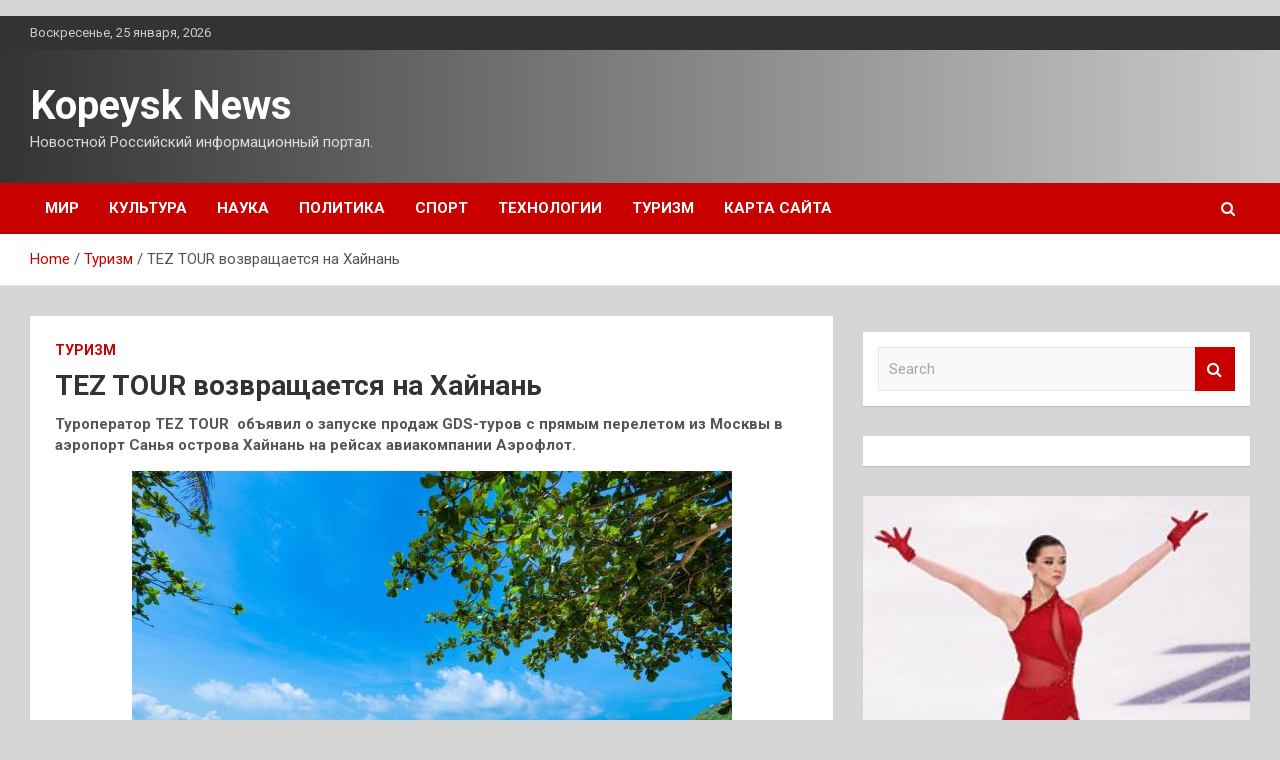

--- FILE ---
content_type: text/html; charset=UTF-8
request_url: https://kopejsk.ru/tez-tour-vozvrashaetsia-na-hainan/
body_size: 18166
content:
<!doctype html>
<html lang="ru-RU">
<head>
	<meta charset="UTF-8">
	<meta name="viewport" content="width=device-width, initial-scale=1, shrink-to-fit=no">
	<link rel="profile" href="https://gmpg.org/xfn/11">

	<meta name='robots' content='index, follow, max-image-preview:large, max-snippet:-1, max-video-preview:-1' />

	<!-- This site is optimized with the Yoast SEO plugin v24.5 - https://yoast.com/wordpress/plugins/seo/ -->
	<title>TEZ TOUR возвращается на Хайнань - Kopeysk News</title>
	<meta name="description" content="Туроператор TEZ TOUR  объявил о запуске продаж GDS-туров с прямым перелетом из Москвы в аэропорт Санья острова Хайнань на рейсах авиакомпании Аэрофлот.  " />
	<link rel="canonical" href="https://kopejsk.ru/tez-tour-vozvrashaetsia-na-hainan/" />
	<meta property="og:locale" content="ru_RU" />
	<meta property="og:type" content="article" />
	<meta property="og:title" content="TEZ TOUR возвращается на Хайнань - Kopeysk News" />
	<meta property="og:description" content="Туроператор TEZ TOUR  объявил о запуске продаж GDS-туров с прямым перелетом из Москвы в аэропорт Санья острова Хайнань на рейсах авиакомпании Аэрофлот.  " />
	<meta property="og:url" content="https://kopejsk.ru/tez-tour-vozvrashaetsia-na-hainan/" />
	<meta property="og:site_name" content="Kopeysk News" />
	<meta property="article:published_time" content="2023-12-14T01:10:06+00:00" />
	<meta name="author" content="admin" />
	<meta name="twitter:card" content="summary_large_image" />
	<meta name="twitter:label1" content="Написано автором" />
	<meta name="twitter:data1" content="admin" />
	<script type="application/ld+json" class="yoast-schema-graph">{"@context":"https://schema.org","@graph":[{"@type":"WebPage","@id":"https://kopejsk.ru/tez-tour-vozvrashaetsia-na-hainan/","url":"https://kopejsk.ru/tez-tour-vozvrashaetsia-na-hainan/","name":"TEZ TOUR возвращается на Хайнань - Kopeysk News","isPartOf":{"@id":"https://kopejsk.ru/#website"},"primaryImageOfPage":{"@id":"https://kopejsk.ru/tez-tour-vozvrashaetsia-na-hainan/#primaryimage"},"image":{"@id":"https://kopejsk.ru/tez-tour-vozvrashaetsia-na-hainan/#primaryimage"},"thumbnailUrl":"https://kopejsk.ru/wp-content/uploads/2023/12/7f683030682746f3f87695c166b8a8d8.png","datePublished":"2023-12-14T01:10:06+00:00","author":{"@id":"https://kopejsk.ru/#/schema/person/4902e8367fa63ddfa92d2d8779d43577"},"description":"Туроператор TEZ TOUR  объявил о запуске продаж GDS-туров с прямым перелетом из Москвы в аэропорт Санья острова Хайнань на рейсах авиакомпании Аэрофлот.  ","breadcrumb":{"@id":"https://kopejsk.ru/tez-tour-vozvrashaetsia-na-hainan/#breadcrumb"},"inLanguage":"ru-RU","potentialAction":[{"@type":"ReadAction","target":["https://kopejsk.ru/tez-tour-vozvrashaetsia-na-hainan/"]}]},{"@type":"ImageObject","inLanguage":"ru-RU","@id":"https://kopejsk.ru/tez-tour-vozvrashaetsia-na-hainan/#primaryimage","url":"https://kopejsk.ru/wp-content/uploads/2023/12/7f683030682746f3f87695c166b8a8d8.png","contentUrl":"https://kopejsk.ru/wp-content/uploads/2023/12/7f683030682746f3f87695c166b8a8d8.png","width":600,"height":400},{"@type":"BreadcrumbList","@id":"https://kopejsk.ru/tez-tour-vozvrashaetsia-na-hainan/#breadcrumb","itemListElement":[{"@type":"ListItem","position":1,"name":"Главная страница","item":"https://kopejsk.ru/"},{"@type":"ListItem","position":2,"name":"TEZ TOUR возвращается на Хайнань"}]},{"@type":"WebSite","@id":"https://kopejsk.ru/#website","url":"https://kopejsk.ru/","name":"Kopeysk News","description":"Новостной Российский информационный портал.","potentialAction":[{"@type":"SearchAction","target":{"@type":"EntryPoint","urlTemplate":"https://kopejsk.ru/?s={search_term_string}"},"query-input":{"@type":"PropertyValueSpecification","valueRequired":true,"valueName":"search_term_string"}}],"inLanguage":"ru-RU"},{"@type":"Person","@id":"https://kopejsk.ru/#/schema/person/4902e8367fa63ddfa92d2d8779d43577","name":"admin","image":{"@type":"ImageObject","inLanguage":"ru-RU","@id":"https://kopejsk.ru/#/schema/person/image/","url":"https://secure.gravatar.com/avatar/5fdb85cac86e45de2473cae2fb150b8501f466c267d3d07ed0727a97153d5b64?s=96&d=mm&r=g","contentUrl":"https://secure.gravatar.com/avatar/5fdb85cac86e45de2473cae2fb150b8501f466c267d3d07ed0727a97153d5b64?s=96&d=mm&r=g","caption":"admin"},"sameAs":["https://kopejsk.ru"],"url":"https://kopejsk.ru/author/admin/"}]}</script>
	<!-- / Yoast SEO plugin. -->


<link rel='dns-prefetch' href='//fonts.googleapis.com' />
<link rel="alternate" title="oEmbed (JSON)" type="application/json+oembed" href="https://kopejsk.ru/wp-json/oembed/1.0/embed?url=https%3A%2F%2Fkopejsk.ru%2Ftez-tour-vozvrashaetsia-na-hainan%2F" />
<link rel="alternate" title="oEmbed (XML)" type="text/xml+oembed" href="https://kopejsk.ru/wp-json/oembed/1.0/embed?url=https%3A%2F%2Fkopejsk.ru%2Ftez-tour-vozvrashaetsia-na-hainan%2F&#038;format=xml" />
<style id='wp-img-auto-sizes-contain-inline-css' type='text/css'>
img:is([sizes=auto i],[sizes^="auto," i]){contain-intrinsic-size:3000px 1500px}
/*# sourceURL=wp-img-auto-sizes-contain-inline-css */
</style>
<style id='wp-block-library-inline-css' type='text/css'>
:root{--wp-block-synced-color:#7a00df;--wp-block-synced-color--rgb:122,0,223;--wp-bound-block-color:var(--wp-block-synced-color);--wp-editor-canvas-background:#ddd;--wp-admin-theme-color:#007cba;--wp-admin-theme-color--rgb:0,124,186;--wp-admin-theme-color-darker-10:#006ba1;--wp-admin-theme-color-darker-10--rgb:0,107,160.5;--wp-admin-theme-color-darker-20:#005a87;--wp-admin-theme-color-darker-20--rgb:0,90,135;--wp-admin-border-width-focus:2px}@media (min-resolution:192dpi){:root{--wp-admin-border-width-focus:1.5px}}.wp-element-button{cursor:pointer}:root .has-very-light-gray-background-color{background-color:#eee}:root .has-very-dark-gray-background-color{background-color:#313131}:root .has-very-light-gray-color{color:#eee}:root .has-very-dark-gray-color{color:#313131}:root .has-vivid-green-cyan-to-vivid-cyan-blue-gradient-background{background:linear-gradient(135deg,#00d084,#0693e3)}:root .has-purple-crush-gradient-background{background:linear-gradient(135deg,#34e2e4,#4721fb 50%,#ab1dfe)}:root .has-hazy-dawn-gradient-background{background:linear-gradient(135deg,#faaca8,#dad0ec)}:root .has-subdued-olive-gradient-background{background:linear-gradient(135deg,#fafae1,#67a671)}:root .has-atomic-cream-gradient-background{background:linear-gradient(135deg,#fdd79a,#004a59)}:root .has-nightshade-gradient-background{background:linear-gradient(135deg,#330968,#31cdcf)}:root .has-midnight-gradient-background{background:linear-gradient(135deg,#020381,#2874fc)}:root{--wp--preset--font-size--normal:16px;--wp--preset--font-size--huge:42px}.has-regular-font-size{font-size:1em}.has-larger-font-size{font-size:2.625em}.has-normal-font-size{font-size:var(--wp--preset--font-size--normal)}.has-huge-font-size{font-size:var(--wp--preset--font-size--huge)}.has-text-align-center{text-align:center}.has-text-align-left{text-align:left}.has-text-align-right{text-align:right}.has-fit-text{white-space:nowrap!important}#end-resizable-editor-section{display:none}.aligncenter{clear:both}.items-justified-left{justify-content:flex-start}.items-justified-center{justify-content:center}.items-justified-right{justify-content:flex-end}.items-justified-space-between{justify-content:space-between}.screen-reader-text{border:0;clip-path:inset(50%);height:1px;margin:-1px;overflow:hidden;padding:0;position:absolute;width:1px;word-wrap:normal!important}.screen-reader-text:focus{background-color:#ddd;clip-path:none;color:#444;display:block;font-size:1em;height:auto;left:5px;line-height:normal;padding:15px 23px 14px;text-decoration:none;top:5px;width:auto;z-index:100000}html :where(.has-border-color){border-style:solid}html :where([style*=border-top-color]){border-top-style:solid}html :where([style*=border-right-color]){border-right-style:solid}html :where([style*=border-bottom-color]){border-bottom-style:solid}html :where([style*=border-left-color]){border-left-style:solid}html :where([style*=border-width]){border-style:solid}html :where([style*=border-top-width]){border-top-style:solid}html :where([style*=border-right-width]){border-right-style:solid}html :where([style*=border-bottom-width]){border-bottom-style:solid}html :where([style*=border-left-width]){border-left-style:solid}html :where(img[class*=wp-image-]){height:auto;max-width:100%}:where(figure){margin:0 0 1em}html :where(.is-position-sticky){--wp-admin--admin-bar--position-offset:var(--wp-admin--admin-bar--height,0px)}@media screen and (max-width:600px){html :where(.is-position-sticky){--wp-admin--admin-bar--position-offset:0px}}

/*# sourceURL=wp-block-library-inline-css */
</style><style id='global-styles-inline-css' type='text/css'>
:root{--wp--preset--aspect-ratio--square: 1;--wp--preset--aspect-ratio--4-3: 4/3;--wp--preset--aspect-ratio--3-4: 3/4;--wp--preset--aspect-ratio--3-2: 3/2;--wp--preset--aspect-ratio--2-3: 2/3;--wp--preset--aspect-ratio--16-9: 16/9;--wp--preset--aspect-ratio--9-16: 9/16;--wp--preset--color--black: #000000;--wp--preset--color--cyan-bluish-gray: #abb8c3;--wp--preset--color--white: #ffffff;--wp--preset--color--pale-pink: #f78da7;--wp--preset--color--vivid-red: #cf2e2e;--wp--preset--color--luminous-vivid-orange: #ff6900;--wp--preset--color--luminous-vivid-amber: #fcb900;--wp--preset--color--light-green-cyan: #7bdcb5;--wp--preset--color--vivid-green-cyan: #00d084;--wp--preset--color--pale-cyan-blue: #8ed1fc;--wp--preset--color--vivid-cyan-blue: #0693e3;--wp--preset--color--vivid-purple: #9b51e0;--wp--preset--gradient--vivid-cyan-blue-to-vivid-purple: linear-gradient(135deg,rgb(6,147,227) 0%,rgb(155,81,224) 100%);--wp--preset--gradient--light-green-cyan-to-vivid-green-cyan: linear-gradient(135deg,rgb(122,220,180) 0%,rgb(0,208,130) 100%);--wp--preset--gradient--luminous-vivid-amber-to-luminous-vivid-orange: linear-gradient(135deg,rgb(252,185,0) 0%,rgb(255,105,0) 100%);--wp--preset--gradient--luminous-vivid-orange-to-vivid-red: linear-gradient(135deg,rgb(255,105,0) 0%,rgb(207,46,46) 100%);--wp--preset--gradient--very-light-gray-to-cyan-bluish-gray: linear-gradient(135deg,rgb(238,238,238) 0%,rgb(169,184,195) 100%);--wp--preset--gradient--cool-to-warm-spectrum: linear-gradient(135deg,rgb(74,234,220) 0%,rgb(151,120,209) 20%,rgb(207,42,186) 40%,rgb(238,44,130) 60%,rgb(251,105,98) 80%,rgb(254,248,76) 100%);--wp--preset--gradient--blush-light-purple: linear-gradient(135deg,rgb(255,206,236) 0%,rgb(152,150,240) 100%);--wp--preset--gradient--blush-bordeaux: linear-gradient(135deg,rgb(254,205,165) 0%,rgb(254,45,45) 50%,rgb(107,0,62) 100%);--wp--preset--gradient--luminous-dusk: linear-gradient(135deg,rgb(255,203,112) 0%,rgb(199,81,192) 50%,rgb(65,88,208) 100%);--wp--preset--gradient--pale-ocean: linear-gradient(135deg,rgb(255,245,203) 0%,rgb(182,227,212) 50%,rgb(51,167,181) 100%);--wp--preset--gradient--electric-grass: linear-gradient(135deg,rgb(202,248,128) 0%,rgb(113,206,126) 100%);--wp--preset--gradient--midnight: linear-gradient(135deg,rgb(2,3,129) 0%,rgb(40,116,252) 100%);--wp--preset--font-size--small: 13px;--wp--preset--font-size--medium: 20px;--wp--preset--font-size--large: 36px;--wp--preset--font-size--x-large: 42px;--wp--preset--spacing--20: 0.44rem;--wp--preset--spacing--30: 0.67rem;--wp--preset--spacing--40: 1rem;--wp--preset--spacing--50: 1.5rem;--wp--preset--spacing--60: 2.25rem;--wp--preset--spacing--70: 3.38rem;--wp--preset--spacing--80: 5.06rem;--wp--preset--shadow--natural: 6px 6px 9px rgba(0, 0, 0, 0.2);--wp--preset--shadow--deep: 12px 12px 50px rgba(0, 0, 0, 0.4);--wp--preset--shadow--sharp: 6px 6px 0px rgba(0, 0, 0, 0.2);--wp--preset--shadow--outlined: 6px 6px 0px -3px rgb(255, 255, 255), 6px 6px rgb(0, 0, 0);--wp--preset--shadow--crisp: 6px 6px 0px rgb(0, 0, 0);}:where(.is-layout-flex){gap: 0.5em;}:where(.is-layout-grid){gap: 0.5em;}body .is-layout-flex{display: flex;}.is-layout-flex{flex-wrap: wrap;align-items: center;}.is-layout-flex > :is(*, div){margin: 0;}body .is-layout-grid{display: grid;}.is-layout-grid > :is(*, div){margin: 0;}:where(.wp-block-columns.is-layout-flex){gap: 2em;}:where(.wp-block-columns.is-layout-grid){gap: 2em;}:where(.wp-block-post-template.is-layout-flex){gap: 1.25em;}:where(.wp-block-post-template.is-layout-grid){gap: 1.25em;}.has-black-color{color: var(--wp--preset--color--black) !important;}.has-cyan-bluish-gray-color{color: var(--wp--preset--color--cyan-bluish-gray) !important;}.has-white-color{color: var(--wp--preset--color--white) !important;}.has-pale-pink-color{color: var(--wp--preset--color--pale-pink) !important;}.has-vivid-red-color{color: var(--wp--preset--color--vivid-red) !important;}.has-luminous-vivid-orange-color{color: var(--wp--preset--color--luminous-vivid-orange) !important;}.has-luminous-vivid-amber-color{color: var(--wp--preset--color--luminous-vivid-amber) !important;}.has-light-green-cyan-color{color: var(--wp--preset--color--light-green-cyan) !important;}.has-vivid-green-cyan-color{color: var(--wp--preset--color--vivid-green-cyan) !important;}.has-pale-cyan-blue-color{color: var(--wp--preset--color--pale-cyan-blue) !important;}.has-vivid-cyan-blue-color{color: var(--wp--preset--color--vivid-cyan-blue) !important;}.has-vivid-purple-color{color: var(--wp--preset--color--vivid-purple) !important;}.has-black-background-color{background-color: var(--wp--preset--color--black) !important;}.has-cyan-bluish-gray-background-color{background-color: var(--wp--preset--color--cyan-bluish-gray) !important;}.has-white-background-color{background-color: var(--wp--preset--color--white) !important;}.has-pale-pink-background-color{background-color: var(--wp--preset--color--pale-pink) !important;}.has-vivid-red-background-color{background-color: var(--wp--preset--color--vivid-red) !important;}.has-luminous-vivid-orange-background-color{background-color: var(--wp--preset--color--luminous-vivid-orange) !important;}.has-luminous-vivid-amber-background-color{background-color: var(--wp--preset--color--luminous-vivid-amber) !important;}.has-light-green-cyan-background-color{background-color: var(--wp--preset--color--light-green-cyan) !important;}.has-vivid-green-cyan-background-color{background-color: var(--wp--preset--color--vivid-green-cyan) !important;}.has-pale-cyan-blue-background-color{background-color: var(--wp--preset--color--pale-cyan-blue) !important;}.has-vivid-cyan-blue-background-color{background-color: var(--wp--preset--color--vivid-cyan-blue) !important;}.has-vivid-purple-background-color{background-color: var(--wp--preset--color--vivid-purple) !important;}.has-black-border-color{border-color: var(--wp--preset--color--black) !important;}.has-cyan-bluish-gray-border-color{border-color: var(--wp--preset--color--cyan-bluish-gray) !important;}.has-white-border-color{border-color: var(--wp--preset--color--white) !important;}.has-pale-pink-border-color{border-color: var(--wp--preset--color--pale-pink) !important;}.has-vivid-red-border-color{border-color: var(--wp--preset--color--vivid-red) !important;}.has-luminous-vivid-orange-border-color{border-color: var(--wp--preset--color--luminous-vivid-orange) !important;}.has-luminous-vivid-amber-border-color{border-color: var(--wp--preset--color--luminous-vivid-amber) !important;}.has-light-green-cyan-border-color{border-color: var(--wp--preset--color--light-green-cyan) !important;}.has-vivid-green-cyan-border-color{border-color: var(--wp--preset--color--vivid-green-cyan) !important;}.has-pale-cyan-blue-border-color{border-color: var(--wp--preset--color--pale-cyan-blue) !important;}.has-vivid-cyan-blue-border-color{border-color: var(--wp--preset--color--vivid-cyan-blue) !important;}.has-vivid-purple-border-color{border-color: var(--wp--preset--color--vivid-purple) !important;}.has-vivid-cyan-blue-to-vivid-purple-gradient-background{background: var(--wp--preset--gradient--vivid-cyan-blue-to-vivid-purple) !important;}.has-light-green-cyan-to-vivid-green-cyan-gradient-background{background: var(--wp--preset--gradient--light-green-cyan-to-vivid-green-cyan) !important;}.has-luminous-vivid-amber-to-luminous-vivid-orange-gradient-background{background: var(--wp--preset--gradient--luminous-vivid-amber-to-luminous-vivid-orange) !important;}.has-luminous-vivid-orange-to-vivid-red-gradient-background{background: var(--wp--preset--gradient--luminous-vivid-orange-to-vivid-red) !important;}.has-very-light-gray-to-cyan-bluish-gray-gradient-background{background: var(--wp--preset--gradient--very-light-gray-to-cyan-bluish-gray) !important;}.has-cool-to-warm-spectrum-gradient-background{background: var(--wp--preset--gradient--cool-to-warm-spectrum) !important;}.has-blush-light-purple-gradient-background{background: var(--wp--preset--gradient--blush-light-purple) !important;}.has-blush-bordeaux-gradient-background{background: var(--wp--preset--gradient--blush-bordeaux) !important;}.has-luminous-dusk-gradient-background{background: var(--wp--preset--gradient--luminous-dusk) !important;}.has-pale-ocean-gradient-background{background: var(--wp--preset--gradient--pale-ocean) !important;}.has-electric-grass-gradient-background{background: var(--wp--preset--gradient--electric-grass) !important;}.has-midnight-gradient-background{background: var(--wp--preset--gradient--midnight) !important;}.has-small-font-size{font-size: var(--wp--preset--font-size--small) !important;}.has-medium-font-size{font-size: var(--wp--preset--font-size--medium) !important;}.has-large-font-size{font-size: var(--wp--preset--font-size--large) !important;}.has-x-large-font-size{font-size: var(--wp--preset--font-size--x-large) !important;}
/*# sourceURL=global-styles-inline-css */
</style>

<style id='classic-theme-styles-inline-css' type='text/css'>
/*! This file is auto-generated */
.wp-block-button__link{color:#fff;background-color:#32373c;border-radius:9999px;box-shadow:none;text-decoration:none;padding:calc(.667em + 2px) calc(1.333em + 2px);font-size:1.125em}.wp-block-file__button{background:#32373c;color:#fff;text-decoration:none}
/*# sourceURL=/wp-includes/css/classic-themes.min.css */
</style>
<link rel='stylesheet' id='bootstrap-style-css' href='https://kopejsk.ru/wp-content/themes/newscard/assets/library/bootstrap/css/bootstrap.min.css' type='text/css' media='all' />
<link rel='stylesheet' id='newscard-style-css' href='https://kopejsk.ru/wp-content/themes/newscard/style.css' type='text/css' media='all' />
<script type="text/javascript" src="https://kopejsk.ru/wp-includes/js/jquery/jquery.min.js" id="jquery-core-js"></script>
<script type="text/javascript" id="wp-disable-css-lazy-load-js-extra">
/* <![CDATA[ */
var WpDisableAsyncLinks = {"wp-disable-font-awesome":"https://kopejsk.ru/wp-content/themes/newscard/assets/library/font-awesome/css/font-awesome.css","wp-disable-google-fonts":"//fonts.googleapis.com/css?family=Roboto:100,300,300i,400,400i,500,500i,700,700i"};
//# sourceURL=wp-disable-css-lazy-load-js-extra
/* ]]> */
</script>
<script type="text/javascript" src="https://kopejsk.ru/wp-content/plugins/wp-disable/js/css-lazy-load.min.js" id="wp-disable-css-lazy-load-js"></script>
<link rel="pingback" href="https://kopejsk.ru/xmlrpc.php"><style type="text/css" id="custom-background-css">
body.custom-background { background-color: #d6d6d6; }
</style>
	<link rel="icon" href="https://kopejsk.ru/wp-content/uploads/2023/12/Childish-News.png" sizes="32x32" />
<link rel="icon" href="https://kopejsk.ru/wp-content/uploads/2023/12/Childish-News.png" sizes="192x192" />
<link rel="apple-touch-icon" href="https://kopejsk.ru/wp-content/uploads/2023/12/Childish-News.png" />
<meta name="msapplication-TileImage" content="https://kopejsk.ru/wp-content/uploads/2023/12/Childish-News.png" />
<link rel="alternate" type="application/rss+xml" title="RSS" href="https://kopejsk.ru/rsslatest.xml" /></head>

<body class="wp-singular post-template-default single single-post postid-116 single-format-standard custom-background wp-theme-newscard theme-body">
<p></p><div id="page" class="site">
	<a class="skip-link screen-reader-text" href="#content">Skip to content</a>
	
	<header id="masthead" class="site-header">

					<div class="info-bar">
				<div class="container">
					<div class="row gutter-10">
						<div class="col col-sm contact-section">
							<div class="date">
								<ul><li>Воскресенье, 25 января, 2026</li></ul>
							</div>
						</div><!-- .contact-section -->

											</div><!-- .row -->
          		</div><!-- .container -->
        	</div><!-- .infobar -->
        		<nav class="navbar navbar-expand-lg d-block">
			<div class="navbar-head header-overlay-dark" >
				<div class="container">
					<div class="row navbar-head-row align-items-center">
						<div class="col-lg-4">
							<div class="site-branding navbar-brand">
																	<h2 class="site-title"><a href="https://kopejsk.ru/" rel="home">Kopeysk News</a></h2>
																	<p class="site-description">Новостной Российский информационный портал.</p>
															</div><!-- .site-branding .navbar-brand -->
						</div>
											</div><!-- .row -->
				</div><!-- .container -->
			</div><!-- .navbar-head -->
			<div class="navigation-bar">
				<div class="navigation-bar-top">
					<div class="container">
						<button class="navbar-toggler menu-toggle" type="button" data-toggle="collapse" data-target="#navbarCollapse" aria-controls="navbarCollapse" aria-expanded="false" aria-label="Toggle navigation"></button>
						<span class="search-toggle"></span>
					</div><!-- .container -->
					<div class="search-bar">
						<div class="container">
							<div class="search-block off">
								<form action="https://kopejsk.ru/" method="get" class="search-form">
	<label class="assistive-text"> Search </label>
	<div class="input-group">
		<input type="search" value="" placeholder="Search" class="form-control s" name="s">
		<div class="input-group-prepend">
			<button class="btn btn-theme">Search</button>
		</div>
	</div>
</form><!-- .search-form -->
							</div><!-- .search-box -->
						</div><!-- .container -->
					</div><!-- .search-bar -->
				</div><!-- .navigation-bar-top -->
				<div class="navbar-main">
					<div class="container">
						<div class="collapse navbar-collapse" id="navbarCollapse">
							<div id="site-navigation" class="main-navigation nav-uppercase" role="navigation">
								<ul class="nav-menu navbar-nav d-lg-block"><li id="menu-item-55" class="menu-item menu-item-type-taxonomy menu-item-object-category menu-item-55"><a href="https://kopejsk.ru/category/mir/">Мир</a></li>
<li id="menu-item-58" class="menu-item menu-item-type-taxonomy menu-item-object-category menu-item-58"><a href="https://kopejsk.ru/category/kultura/">Культура</a></li>
<li id="menu-item-56" class="menu-item menu-item-type-taxonomy menu-item-object-category menu-item-56"><a href="https://kopejsk.ru/category/nauka/">Наука</a></li>
<li id="menu-item-60" class="menu-item menu-item-type-taxonomy menu-item-object-category menu-item-60"><a href="https://kopejsk.ru/category/politika/">Политика</a></li>
<li id="menu-item-59" class="menu-item menu-item-type-taxonomy menu-item-object-category menu-item-59"><a href="https://kopejsk.ru/category/sport/">Спорт</a></li>
<li id="menu-item-61" class="menu-item menu-item-type-taxonomy menu-item-object-category menu-item-61"><a href="https://kopejsk.ru/category/texnologii/">Технологии</a></li>
<li id="menu-item-57" class="menu-item menu-item-type-taxonomy menu-item-object-category current-post-ancestor current-menu-parent current-post-parent menu-item-57"><a href="https://kopejsk.ru/category/turizm/">Туризм</a></li>
<li id="menu-item-62" class="menu-item menu-item-type-post_type menu-item-object-page menu-item-62"><a href="https://kopejsk.ru/karta-sajta/">Карта сайта</a></li>
</ul>							</div><!-- #site-navigation .main-navigation -->
						</div><!-- .navbar-collapse -->
						<div class="nav-search">
							<span class="search-toggle"></span>
						</div><!-- .nav-search -->
					</div><!-- .container -->
				</div><!-- .navbar-main -->
			</div><!-- .navigation-bar -->
		</nav><!-- .navbar -->

		
		
					<div id="breadcrumb">
				<div class="container">
					<div role="navigation" aria-label="Breadcrumbs" class="breadcrumb-trail breadcrumbs" itemprop="breadcrumb"><ul class="trail-items" itemscope itemtype="http://schema.org/BreadcrumbList"><meta name="numberOfItems" content="3" /><meta name="itemListOrder" content="Ascending" /><li itemprop="itemListElement" itemscope itemtype="http://schema.org/ListItem" class="trail-item trail-begin"><a href="https://kopejsk.ru/" rel="home" itemprop="item"><span itemprop="name">Home</span></a><meta itemprop="position" content="1" /></li><li itemprop="itemListElement" itemscope itemtype="http://schema.org/ListItem" class="trail-item"><a href="https://kopejsk.ru/category/turizm/" itemprop="item"><span itemprop="name">Туризм</span></a><meta itemprop="position" content="2" /></li><li itemprop="itemListElement" itemscope itemtype="http://schema.org/ListItem" class="trail-item trail-end"><span itemprop="name">TEZ TOUR возвращается на Хайнань</span><meta itemprop="position" content="3" /></li></ul></div>				</div>
			</div><!-- .breadcrumb -->
			</header><!-- #masthead -->
	<div id="content" class="site-content ">
		<div class="container">
							<div class="row justify-content-center site-content-row">
			<div id="primary" class="col-lg-8 content-area">		<main id="main" class="site-main">

				<div class="post-116 post type-post status-publish format-standard has-post-thumbnail hentry category-turizm tag-koronavirus tag-tegi">

		
				<div class="entry-meta category-meta">
					<div class="cat-links"><a href="https://kopejsk.ru/category/turizm/" rel="category tag">Туризм</a></div>
				</div><!-- .entry-meta -->

			
					<header class="entry-header">
				<h1 class="entry-title">TEZ TOUR возвращается на Хайнань</h1>
									<div class="entry-meta">
											</div><!-- .entry-meta -->
								</header>
				<div class="entry-content">
			<p><strong>Туроператор TEZ TOUR  объявил о запуске продаж GDS-туров с прямым перелетом из Москвы в аэропорт Санья острова Хайнань на рейсах авиакомпании Аэрофлот.</strong>              </p>
<p><img decoding="async" alt="TEZ TOUR возвращается на Хайнань" src="/wp-content/uploads/2023/12/7f683030682746f3f87695c166b8a8d8.png" class="aligncenter" />              Как подчеркнули в пресс-службе туроператора, это востребованное направление вновь открыто для российских туристов. Долгое время со времен начала пандемии путешественники не имели возможности посетить этот красивый остров. Теперь же, любой желающий сможет отправиться на Хайнань на комфортабельном прямом рейсе из Москвы.         Остров Хайнань – это настоящий рай для тех, кто любит наслаждаться природой и красивейшими пейзажами. Здесь можно найти все: густые тропические леса, величественные горы, белоснежные пляжи и теплое море. На Хайнане также есть много интересных достопримечательностей, таких как Буддийский храм Наньшань и Национальный парк Тунхао.         TEZ TOUR предлагает различные варианты туров на Хайнань, чтобы каждый турист мог выбрать наиболее подходящий для себя вариант. Туры включают проживание в уютных отелях, питание, трансферы и возможность выбора экскурсий, а также комбинированные опции.         Вылеты будут осуществляться с 27 декабря по средам, заезды по четвергам, туры на 7, 14, 21 и 28 ночей.     Продолжительность перелета на остров составит 9 ч 50 мин, обратно &#8212; 11 ч 5 мин.    Отели категорий 3*,4*,5* в популярных бухтах Дадунхай, Хайтанг, Сяодунхай, Ялонг и Санья Бей,</p>
<p>Источник: <a href="http://www.trn-news.ru/news/108982" rel="nofollow noopener" target="_blank">trn-news</a> </p>
		</div><!-- entry-content -->

		<footer class="entry-meta"><span class="tag-links"><span class="label">Tags:</span> <a href="https://kopejsk.ru/tag/koronavirus/" rel="tag">Коронавирус</a>, <a href="https://kopejsk.ru/tag/tegi/" rel="tag">Теги</a></span><!-- .tag-links --></footer><!-- .entry-meta -->	</div><!-- .post-116 -->

	<nav class="navigation post-navigation" aria-label="Записи">
		<h2 class="screen-reader-text">Навигация по записям</h2>
		<div class="nav-links"><div class="nav-previous"><a href="https://kopejsk.ru/jyrnal-nature-vkluchil-chatgpt-v-desiatky-krypneishih-naychnyh-nusmeikerov-goda/" rel="prev">Журнал Nature включил ChatGPT в десятку крупнейших научных ньюсмейкеров года</a></div><div class="nav-next"><a href="https://kopejsk.ru/vozvraty-deneg-po-deistvyushemy-postanovleniu-1073-kto-i-chto-doljen/" rel="next">Возвраты денег по действующему Постановлению №1073. Кто и что должен?</a></div></div>
	</nav>
		</main><!-- #main -->
	</div><!-- #primary -->



<aside id="secondary" class="col-lg-4 widget-area" role="complementary">
	<div class="sticky-sidebar">

<p>
		<section id="search-2" class="widget widget_search"><form action="https://kopejsk.ru/" method="get" class="search-form">
	<label class="assistive-text"> Search </label>
	<div class="input-group">
		<input type="search" value="" placeholder="Search" class="form-control s" name="s">
		<div class="input-group-prepend">
			<button class="btn btn-theme">Search</button>
		</div>
	</div>
</form><!-- .search-form -->
</section><section id="execphp-2" class="widget widget_execphp">			<div class="execphpwidget"></div>
		</section><section id="newscard_horizontal_vertical_posts-2" class="widget newscard-widget-horizontal-vertical-posts">				<div class="row gutter-parent-14 post-vertical">
			<div class="col-md-6 first-col">
										<div class="post-boxed main-post clearfix">
											<div class="post-img-wrap">
							<a href="https://kopejsk.ru/valieva-vyigrala-korotkyu-programmy-na-chempionate-rossii/" class="post-img" style="background-image: url('https://kopejsk.ru/wp-content/uploads/2023/12/52d2dcd42b45fbfe297974532b39146f.jpg');"></a>
						</div>
										<div class="post-content">
						<div class="entry-meta category-meta">
							<div class="cat-links"><a href="https://kopejsk.ru/category/sport/" rel="category tag">Спорт</a></div>
						</div><!-- .entry-meta -->
						<h3 class="entry-title"><a href="https://kopejsk.ru/valieva-vyigrala-korotkyu-programmy-na-chempionate-rossii/">Валиева выиграла короткую программу на чемпионате России</a></h3>						<div class="entry-meta">
						</div>
						<div class="entry-content">
							<p>Фигуристка Валиева выиграла короткую программу на чемпионате России в Челябинске Фото: Донат Сорокин / ТАСС Российская фигуристка Камила Валиева выиграла короткую программу на чемпионате России в Челябинске. Об этом сообщает&hellip; </p>
						</div><!-- .entry-content -->
					</div>
				</div><!-- post-boxed -->
			</div>
			<div class="col-md-6 second-col">
												<div class="post-boxed inlined clearfix">
													<div class="post-img-wrap">
								<a href="https://kopejsk.ru/voenkomy-prishli-v-kievskii-fytbolnyi-klyb/" class="post-img" style="background-image: url('https://kopejsk.ru/wp-content/uploads/2023/12/1fda70c9bcbb302e91c323019509cdba.jpg');"></a>
							</div>
												<div class="post-content">
							<div class="entry-meta category-meta">
								<div class="cat-links"><a href="https://kopejsk.ru/category/sport/" rel="category tag">Спорт</a></div>
							</div><!-- .entry-meta -->
							<h3 class="entry-title"><a href="https://kopejsk.ru/voenkomy-prishli-v-kievskii-fytbolnyi-klyb/">Военкомы пришли в киевский футбольный клуб</a></h3>							<div class="entry-meta">
							</div>
						</div>
					</div><!-- .post-boxed -->
													<div class="post-boxed inlined clearfix">
													<div class="post-img-wrap">
								<a href="https://kopejsk.ru/boec-ufc-raskritikoval-formy-akterov-seriala-slovo-pacana/" class="post-img" style="background-image: url('https://kopejsk.ru/wp-content/uploads/2023/12/1e4492dc5123825d75c30b9fcab0f799.jpg');"></a>
							</div>
												<div class="post-content">
							<div class="entry-meta category-meta">
								<div class="cat-links"><a href="https://kopejsk.ru/category/sport/" rel="category tag">Спорт</a></div>
							</div><!-- .entry-meta -->
							<h3 class="entry-title"><a href="https://kopejsk.ru/boec-ufc-raskritikoval-formy-akterov-seriala-slovo-pacana/">Боец UFC раскритиковал форму актеров сериала «Слово пацана»</a></h3>							<div class="entry-meta">
							</div>
						</div>
					</div><!-- .post-boxed -->
													<div class="post-boxed inlined clearfix">
													<div class="post-img-wrap">
								<a href="https://kopejsk.ru/navka-rasskazala-o-razocharovavshem-ee-nu-iorke/" class="post-img" style="background-image: url('https://kopejsk.ru/wp-content/uploads/2023/12/ae7e9ee16ddc2f02cde36e2726d09ab9.jpg');"></a>
							</div>
												<div class="post-content">
							<div class="entry-meta category-meta">
								<div class="cat-links"><a href="https://kopejsk.ru/category/sport/" rel="category tag">Спорт</a></div>
							</div><!-- .entry-meta -->
							<h3 class="entry-title"><a href="https://kopejsk.ru/navka-rasskazala-o-razocharovavshem-ee-nu-iorke/">Навка рассказала о разочаровавшем ее Нью-Йорке</a></h3>							<div class="entry-meta">
							</div>
						</div>
					</div><!-- .post-boxed -->
													<div class="post-boxed inlined clearfix">
													<div class="post-img-wrap">
								<a href="https://kopejsk.ru/tarasova-vysmeiala-formy-rossiiskoi-figyristki-v-priamom-efire/" class="post-img" style="background-image: url('https://kopejsk.ru/wp-content/uploads/2023/12/0755495ecece85235fb63845d7cd1e0d.jpg');"></a>
							</div>
												<div class="post-content">
							<div class="entry-meta category-meta">
								<div class="cat-links"><a href="https://kopejsk.ru/category/sport/" rel="category tag">Спорт</a></div>
							</div><!-- .entry-meta -->
							<h3 class="entry-title"><a href="https://kopejsk.ru/tarasova-vysmeiala-formy-rossiiskoi-figyristki-v-priamom-efire/">Тарасова высмеяла форму российской фигуристки в прямом эфире</a></h3>							<div class="entry-meta">
							</div>
						</div>
					</div><!-- .post-boxed -->
												</div>
		</div><!-- .row gutter-parent-14 -->

		</section><!-- .widget_featured_post --><section id="newscard_horizontal_vertical_posts-3" class="widget newscard-widget-horizontal-vertical-posts">				<div class="row gutter-parent-14 post-vertical">
			<div class="col-md-6 first-col">
										<div class="post-boxed main-post clearfix">
											<div class="post-img-wrap">
							<a href="https://kopejsk.ru/arestovich-zaiavil-chto-zalyjnyi-trollit-zelenskogo-dannymi-o-mobilizacii/" class="post-img" style="background-image: url('https://kopejsk.ru/wp-content/uploads/2023/12/c2664ff6f05f60024e21038a851a2458.png');"></a>
						</div>
										<div class="post-content">
						<div class="entry-meta category-meta">
							<div class="cat-links"><a href="https://kopejsk.ru/category/politika/" rel="category tag">Политика</a></div>
						</div><!-- .entry-meta -->
						<h3 class="entry-title"><a href="https://kopejsk.ru/arestovich-zaiavil-chto-zalyjnyi-trollit-zelenskogo-dannymi-o-mobilizacii/">Арестович заявил, что Залужный «троллит» Зеленского данными о мобилизации</a></h3>						<div class="entry-meta">
						</div>
						<div class="entry-content">
							<p>Кадр YouTube Бывший советник офиса президента Украины Владимира Зеленского Алексей Арестович* считает, что главнокомандующий&nbsp;ВСУ Валерий Залужный &laquo;троллит&raquo; главу государства, если именно он предложил ему призвать полмиллиона украинцев. Ранее Зеленский провел&hellip; </p>
						</div><!-- .entry-content -->
					</div>
				</div><!-- post-boxed -->
			</div>
			<div class="col-md-6 second-col">
												<div class="post-boxed inlined clearfix">
													<div class="post-img-wrap">
								<a href="https://kopejsk.ru/gyr-nashe-detishe-v-ssha-priznali-prichastnost-cry-k-diversiiam-v-rossii/" class="post-img" style="background-image: url('https://kopejsk.ru/wp-content/uploads/2023/12/c18e5e04579d4055c3c8ea4352bc1e39-300x199.jpg');"></a>
							</div>
												<div class="post-content">
							<div class="entry-meta category-meta">
								<div class="cat-links"><a href="https://kopejsk.ru/category/politika/" rel="category tag">Политика</a></div>
							</div><!-- .entry-meta -->
							<h3 class="entry-title"><a href="https://kopejsk.ru/gyr-nashe-detishe-v-ssha-priznali-prichastnost-cry-k-diversiiam-v-rossii/">«ГУР — наше детище». В США признали причастность ЦРУ к диверсиям в России</a></h3>							<div class="entry-meta">
							</div>
						</div>
					</div><!-- .post-boxed -->
													<div class="post-boxed inlined clearfix">
													<div class="post-img-wrap">
								<a href="https://kopejsk.ru/otobrali-galstyk-saakashvili-vydal-plany-elity-ssha-voevat-s-rf-napriamyu/" class="post-img" style="background-image: url('https://kopejsk.ru/wp-content/uploads/2023/12/79f926f23caffae177a991a3598da373-300x199.png');"></a>
							</div>
												<div class="post-content">
							<div class="entry-meta category-meta">
								<div class="cat-links"><a href="https://kopejsk.ru/category/politika/" rel="category tag">Политика</a></div>
							</div><!-- .entry-meta -->
							<h3 class="entry-title"><a href="https://kopejsk.ru/otobrali-galstyk-saakashvili-vydal-plany-elity-ssha-voevat-s-rf-napriamyu/">«Отобрали галстук». Саакашвили выдал планы элиты США воевать с РФ напрямую</a></h3>							<div class="entry-meta">
							</div>
						</div>
					</div><!-- .post-boxed -->
													<div class="post-boxed inlined clearfix">
													<div class="post-img-wrap">
								<a href="https://kopejsk.ru/barerov-net-mishystin-rasskazal-o-chem-dogovorilsia-v-kitae/" class="post-img" style="background-image: url('https://kopejsk.ru/wp-content/uploads/2023/12/e9b6621b872bdd5b5b28154e2920e46e-300x199.jpg');"></a>
							</div>
												<div class="post-content">
							<div class="entry-meta category-meta">
								<div class="cat-links"><a href="https://kopejsk.ru/category/politika/" rel="category tag">Политика</a></div>
							</div><!-- .entry-meta -->
							<h3 class="entry-title"><a href="https://kopejsk.ru/barerov-net-mishystin-rasskazal-o-chem-dogovorilsia-v-kitae/">Барьеров нет. Мишустин рассказал, о чем договорился в Китае</a></h3>							<div class="entry-meta">
							</div>
						</div>
					</div><!-- .post-boxed -->
													<div class="post-boxed inlined clearfix">
													<div class="post-img-wrap">
								<a href="https://kopejsk.ru/kabmin-ykrainy-prodlil-zapret-na-vvoz-tovarov-iz-rf-do-konca-2024-goda/" class="post-img" style="background-image: url('https://kopejsk.ru/wp-content/uploads/2023/12/c42e59cca4ff5e742e19148979293a3c-300x200.jpg');"></a>
							</div>
												<div class="post-content">
							<div class="entry-meta category-meta">
								<div class="cat-links"><a href="https://kopejsk.ru/category/politika/" rel="category tag">Политика</a></div>
							</div><!-- .entry-meta -->
							<h3 class="entry-title"><a href="https://kopejsk.ru/kabmin-ykrainy-prodlil-zapret-na-vvoz-tovarov-iz-rf-do-konca-2024-goda/">Кабмин Украины продлил запрет на ввоз товаров из РФ до конца 2024 года</a></h3>							<div class="entry-meta">
							</div>
						</div>
					</div><!-- .post-boxed -->
												</div>
		</div><!-- .row gutter-parent-14 -->

		</section><!-- .widget_featured_post --><section id="tag_cloud-2" class="widget widget_tag_cloud"><h3 class="widget-title">Метки</h3><div class="tagcloud"><a href="https://kopejsk.ru/tag/apple/" class="tag-cloud-link tag-link-163 tag-link-position-1" style="font-size: 13pt;" aria-label="Apple (13 элементов)">Apple</a>
<a href="https://kopejsk.ru/tag/google/" class="tag-cloud-link tag-link-162 tag-link-position-2" style="font-size: 8pt;" aria-label="Google (4 элемента)">Google</a>
<a href="https://kopejsk.ru/tag/nasa/" class="tag-cloud-link tag-link-216 tag-link-position-3" style="font-size: 8.8888888888889pt;" aria-label="NASA (5 элементов)">NASA</a>
<a href="https://kopejsk.ru/tag/spacex/" class="tag-cloud-link tag-link-422 tag-link-position-4" style="font-size: 8.8888888888889pt;" aria-label="SpaceX (5 элементов)">SpaceX</a>
<a href="https://kopejsk.ru/tag/armiya-rf-vs-rf/" class="tag-cloud-link tag-link-385 tag-link-position-5" style="font-size: 8.8888888888889pt;" aria-label="Армия РФ (ВС РФ) (5 элементов)">Армия РФ (ВС РФ)</a>
<a href="https://kopejsk.ru/tag/belorussii/" class="tag-cloud-link tag-link-150 tag-link-position-6" style="font-size: 10.777777777778pt;" aria-label="Белоруссии (8 элементов)">Белоруссии</a>
<a href="https://kopejsk.ru/tag/vsu/" class="tag-cloud-link tag-link-85 tag-link-position-7" style="font-size: 15.111111111111pt;" aria-label="ВСУ (21 элемент)">ВСУ</a>
<a href="https://kopejsk.ru/tag/velikobritaniya/" class="tag-cloud-link tag-link-52 tag-link-position-8" style="font-size: 8.8888888888889pt;" aria-label="Великобритания (5 элементов)">Великобритания</a>
<a href="https://kopejsk.ru/tag/vengriya/" class="tag-cloud-link tag-link-94 tag-link-position-9" style="font-size: 10.222222222222pt;" aria-label="Венгрия (7 элементов)">Венгрия</a>
<a href="https://kopejsk.ru/tag/vladimir-zelenskij/" class="tag-cloud-link tag-link-130 tag-link-position-10" style="font-size: 12.555555555556pt;" aria-label="Владимир Зеленский (12 элементов)">Владимир Зеленский</a>
<a href="https://kopejsk.ru/tag/vladimir-putin/" class="tag-cloud-link tag-link-147 tag-link-position-11" style="font-size: 14.222222222222pt;" aria-label="Владимир Путин (17 элементов)">Владимир Путин</a>
<a href="https://kopejsk.ru/tag/evrosoyuz-es/" class="tag-cloud-link tag-link-96 tag-link-position-12" style="font-size: 12.222222222222pt;" aria-label="Евросоюз (ЕС) (11 элементов)">Евросоюз (ЕС)</a>
<a href="https://kopejsk.ru/tag/zapad/" class="tag-cloud-link tag-link-413 tag-link-position-13" style="font-size: 8.8888888888889pt;" aria-label="Запад (5 элементов)">Запад</a>
<a href="https://kopejsk.ru/tag/izrail/" class="tag-cloud-link tag-link-291 tag-link-position-14" style="font-size: 8.8888888888889pt;" aria-label="Израиль (5 элементов)">Израиль</a>
<a href="https://kopejsk.ru/tag/italii/" class="tag-cloud-link tag-link-80 tag-link-position-15" style="font-size: 8pt;" aria-label="Италии (4 элемента)">Италии</a>
<a href="https://kopejsk.ru/tag/kiev/" class="tag-cloud-link tag-link-261 tag-link-position-16" style="font-size: 8.8888888888889pt;" aria-label="Киев (5 элементов)">Киев</a>
<a href="https://kopejsk.ru/tag/koronavirus/" class="tag-cloud-link tag-link-14 tag-link-position-17" style="font-size: 16.666666666667pt;" aria-label="Коронавирус (29 элементов)">Коронавирус</a>
<a href="https://kopejsk.ru/tag/moskva/" class="tag-cloud-link tag-link-264 tag-link-position-18" style="font-size: 10.222222222222pt;" aria-label="Москва (7 элементов)">Москва</a>
<a href="https://kopejsk.ru/tag/moskve/" class="tag-cloud-link tag-link-276 tag-link-position-19" style="font-size: 13.333333333333pt;" aria-label="Москве (14 элементов)">Москве</a>
<a href="https://kopejsk.ru/tag/moskvy/" class="tag-cloud-link tag-link-25 tag-link-position-20" style="font-size: 8pt;" aria-label="Москвы (4 элемента)">Москвы</a>
<a href="https://kopejsk.ru/tag/nauka-i-texnika/" class="tag-cloud-link tag-link-11 tag-link-position-21" style="font-size: 22pt;" aria-label="Наука и техника (91 элемент)">Наука и техника</a>
<a href="https://kopejsk.ru/tag/oon/" class="tag-cloud-link tag-link-112 tag-link-position-22" style="font-size: 8.8888888888889pt;" aria-label="ООН (5 элементов)">ООН</a>
<a href="https://kopejsk.ru/tag/palestino-izrailskij-konflikt/" class="tag-cloud-link tag-link-503 tag-link-position-23" style="font-size: 8pt;" aria-label="Палестино-израильский конфликт (4 элемента)">Палестино-израильский конфликт</a>
<a href="https://kopejsk.ru/tag/polsha/" class="tag-cloud-link tag-link-5 tag-link-position-24" style="font-size: 9.6666666666667pt;" aria-label="Польша (6 элементов)">Польша</a>
<a href="https://kopejsk.ru/tag/rf/" class="tag-cloud-link tag-link-26 tag-link-position-25" style="font-size: 10.222222222222pt;" aria-label="РФ (7 элементов)">РФ</a>
<a href="https://kopejsk.ru/tag/roskosmos/" class="tag-cloud-link tag-link-66 tag-link-position-26" style="font-size: 8pt;" aria-label="Роскосмос (4 элемента)">Роскосмос</a>
<a href="https://kopejsk.ru/tag/rossii/" class="tag-cloud-link tag-link-35 tag-link-position-27" style="font-size: 18.222222222222pt;" aria-label="России (41 элемент)">России</a>
<a href="https://kopejsk.ru/tag/rossiyu/" class="tag-cloud-link tag-link-480 tag-link-position-28" style="font-size: 8pt;" aria-label="Россию (4 элемента)">Россию</a>
<a href="https://kopejsk.ru/tag/rossiya/" class="tag-cloud-link tag-link-17 tag-link-position-29" style="font-size: 15.111111111111pt;" aria-label="Россия (21 элемент)">Россия</a>
<a href="https://kopejsk.ru/tag/ssha/" class="tag-cloud-link tag-link-36 tag-link-position-30" style="font-size: 16.111111111111pt;" aria-label="США (26 элементов)">США</a>
<a href="https://kopejsk.ru/tag/sankt-peterburge/" class="tag-cloud-link tag-link-401 tag-link-position-31" style="font-size: 8pt;" aria-label="Санкт-Петербурге (4 элемента)">Санкт-Петербурге</a>
<a href="https://kopejsk.ru/tag/specoperacii/" class="tag-cloud-link tag-link-158 tag-link-position-32" style="font-size: 8.8888888888889pt;" aria-label="Спецоперации (5 элементов)">Спецоперации</a>
<a href="https://kopejsk.ru/tag/sudy/" class="tag-cloud-link tag-link-353 tag-link-position-33" style="font-size: 8pt;" aria-label="Суды (4 элемента)">Суды</a>
<a href="https://kopejsk.ru/tag/tatyana-navka/" class="tag-cloud-link tag-link-489 tag-link-position-34" style="font-size: 8pt;" aria-label="Татьяна Навка (4 элемента)">Татьяна Навка</a>
<a href="https://kopejsk.ru/tag/tegi/" class="tag-cloud-link tag-link-15 tag-link-position-35" style="font-size: 16.666666666667pt;" aria-label="Теги (29 элементов)">Теги</a>
<a href="https://kopejsk.ru/tag/ugolovnye-dela/" class="tag-cloud-link tag-link-137 tag-link-position-36" style="font-size: 8pt;" aria-label="Уголовные дела (4 элемента)">Уголовные дела</a>
<a href="https://kopejsk.ru/tag/ukraina/" class="tag-cloud-link tag-link-4 tag-link-position-37" style="font-size: 17.888888888889pt;" aria-label="Украина (38 элементов)">Украина</a>
<a href="https://kopejsk.ru/tag/ukraine/" class="tag-cloud-link tag-link-29 tag-link-position-38" style="font-size: 13pt;" aria-label="Украине (13 элементов)">Украине</a>
<a href="https://kopejsk.ru/tag/finansovaya-pomoshh/" class="tag-cloud-link tag-link-95 tag-link-position-39" style="font-size: 8.8888888888889pt;" aria-label="Финансовая помощь (5 элементов)">Финансовая помощь</a>
<a href="https://kopejsk.ru/tag/francii/" class="tag-cloud-link tag-link-206 tag-link-position-40" style="font-size: 8.8888888888889pt;" aria-label="Франции (5 элементов)">Франции</a>
<a href="https://kopejsk.ru/tag/franciya/" class="tag-cloud-link tag-link-101 tag-link-position-41" style="font-size: 10.222222222222pt;" aria-label="Франция (7 элементов)">Франция</a>
<a href="https://kopejsk.ru/tag/xamas/" class="tag-cloud-link tag-link-419 tag-link-position-42" style="font-size: 8pt;" aria-label="ХАМАС (4 элемента)">ХАМАС</a>
<a href="https://kopejsk.ru/tag/mobilizaciya-na-ukraine/" class="tag-cloud-link tag-link-133 tag-link-position-43" style="font-size: 9.6666666666667pt;" aria-label="мобилизация на Украине (6 элементов)">мобилизация на Украине</a>
<a href="https://kopejsk.ru/tag/sbornoj-rossii/" class="tag-cloud-link tag-link-83 tag-link-position-44" style="font-size: 8.8888888888889pt;" aria-label="сборной России (5 элементов)">сборной России</a>
<a href="https://kopejsk.ru/tag/specoperaciya-na-ukraine/" class="tag-cloud-link tag-link-45 tag-link-position-45" style="font-size: 15.333333333333pt;" aria-label="спецоперация на Украине (22 элемента)">спецоперация на Украине</a></div>
</section>	</div><!-- .sticky-sidebar -->
</aside><!-- #secondary -->
					</div><!-- row -->
		</div><!-- .container -->
	</div><!-- #content .site-content-->
	<footer id="colophon" class="site-footer" role="contentinfo">
		
			<div class="container">
				<section class="featured-stories">
								<h3 class="stories-title">
									<a href="https://kopejsk.ru/category/turizm/">Туризм</a>
							</h3>
							<div class="row gutter-parent-14">
													<div class="col-sm-6 col-lg-3">
								<div class="post-boxed">
																			<div class="post-img-wrap">
											<div class="featured-post-img">
												<a href="https://kopejsk.ru/tyrpotok-iz-rossii-na-kyby-vyros-v-35-raza/" class="post-img" style="background-image: url('https://kopejsk.ru/wp-content/uploads/2023/12/5f7e8bee6efa8552a9d05857b8038615.jpg');"></a>
											</div>
											<div class="entry-meta category-meta">
												<div class="cat-links"><a href="https://kopejsk.ru/category/turizm/" rel="category tag">Туризм</a></div>
											</div><!-- .entry-meta -->
										</div><!-- .post-img-wrap -->
																		<div class="post-content">
																				<h3 class="entry-title"><a href="https://kopejsk.ru/tyrpotok-iz-rossii-na-kyby-vyros-v-35-raza/">Турпоток из России на Кубу вырос в 3,5 раза</a></h3>																					<div class="entry-meta">
												<div class="date"><a href="https://kopejsk.ru/tyrpotok-iz-rossii-na-kyby-vyros-v-35-raza/" title="Турпоток из России на Кубу вырос в 3,5 раза">22.12.2023</a> </div> <div class="by-author vcard author"><a href="https://kopejsk.ru/author/admin/">admin</a> </div>											</div>
																			</div><!-- .post-content -->
								</div><!-- .post-boxed -->
							</div><!-- .col-sm-6 .col-lg-3 -->
													<div class="col-sm-6 col-lg-3">
								<div class="post-boxed">
																			<div class="post-img-wrap">
											<div class="featured-post-img">
												<a href="https://kopejsk.ru/na-altae-otkrylsia-novyi-spa-otel/" class="post-img" style="background-image: url('https://kopejsk.ru/wp-content/uploads/2023/12/a3941e1704364fb1793b167a4bd7e78a.jpg');"></a>
											</div>
											<div class="entry-meta category-meta">
												<div class="cat-links"><a href="https://kopejsk.ru/category/turizm/" rel="category tag">Туризм</a></div>
											</div><!-- .entry-meta -->
										</div><!-- .post-img-wrap -->
																		<div class="post-content">
																				<h3 class="entry-title"><a href="https://kopejsk.ru/na-altae-otkrylsia-novyi-spa-otel/">На Алтае открылся новый SPA &#8212; отель</a></h3>																					<div class="entry-meta">
												<div class="date"><a href="https://kopejsk.ru/na-altae-otkrylsia-novyi-spa-otel/" title="На Алтае открылся новый SPA &#8212; отель">22.12.2023</a> </div> <div class="by-author vcard author"><a href="https://kopejsk.ru/author/admin/">admin</a> </div>											</div>
																			</div><!-- .post-content -->
								</div><!-- .post-boxed -->
							</div><!-- .col-sm-6 .col-lg-3 -->
													<div class="col-sm-6 col-lg-3">
								<div class="post-boxed">
																			<div class="post-img-wrap">
											<div class="featured-post-img">
												<a href="https://kopejsk.ru/s7-yregylirovala-spor-s-lizingodateliami-45-samoletov/" class="post-img" style="background-image: url('https://kopejsk.ru/wp-content/uploads/2023/12/a62b9edfce09bd1d8330fcc6f9f56845.png');"></a>
											</div>
											<div class="entry-meta category-meta">
												<div class="cat-links"><a href="https://kopejsk.ru/category/turizm/" rel="category tag">Туризм</a></div>
											</div><!-- .entry-meta -->
										</div><!-- .post-img-wrap -->
																		<div class="post-content">
																				<h3 class="entry-title"><a href="https://kopejsk.ru/s7-yregylirovala-spor-s-lizingodateliami-45-samoletov/">S7 урегулировала спор с лизингодателями 45 самолетов</a></h3>																					<div class="entry-meta">
												<div class="date"><a href="https://kopejsk.ru/s7-yregylirovala-spor-s-lizingodateliami-45-samoletov/" title="S7 урегулировала спор с лизингодателями 45 самолетов">22.12.2023</a> </div> <div class="by-author vcard author"><a href="https://kopejsk.ru/author/admin/">admin</a> </div>											</div>
																			</div><!-- .post-content -->
								</div><!-- .post-boxed -->
							</div><!-- .col-sm-6 .col-lg-3 -->
													<div class="col-sm-6 col-lg-3">
								<div class="post-boxed">
																			<div class="post-img-wrap">
											<div class="featured-post-img">
												<a href="https://kopejsk.ru/passajiropotok-aviakompanii-rf-yvelichilsia-pochti-na-9/" class="post-img" style="background-image: url('https://kopejsk.ru/wp-content/uploads/2023/12/4ddb9d2f3d6bbc61445aadb0b94a6468.jpg');"></a>
											</div>
											<div class="entry-meta category-meta">
												<div class="cat-links"><a href="https://kopejsk.ru/category/turizm/" rel="category tag">Туризм</a></div>
											</div><!-- .entry-meta -->
										</div><!-- .post-img-wrap -->
																		<div class="post-content">
																				<h3 class="entry-title"><a href="https://kopejsk.ru/passajiropotok-aviakompanii-rf-yvelichilsia-pochti-na-9/">Пассажиропоток авиакомпаний РФ увеличился почти на 9%</a></h3>																					<div class="entry-meta">
												<div class="date"><a href="https://kopejsk.ru/passajiropotok-aviakompanii-rf-yvelichilsia-pochti-na-9/" title="Пассажиропоток авиакомпаний РФ увеличился почти на 9%">22.12.2023</a> </div> <div class="by-author vcard author"><a href="https://kopejsk.ru/author/admin/">admin</a> </div>											</div>
																			</div><!-- .post-content -->
								</div><!-- .post-boxed -->
							</div><!-- .col-sm-6 .col-lg-3 -->
											</div><!-- .row -->
				</section><!-- .featured-stories -->
			</div><!-- .container -->
		
					<div class="widget-area">
				<div class="container">
					<div class="row">
						<div class="col-sm-6 col-lg-3">
							<section id="custom_html-2" class="widget_text widget widget_custom_html"><div class="textwidget custom-html-widget"><p><noindex><font size="1">
Все материалы на данном сайте взяты из открытых источников и предоставляются исключительно в ознакомительных целях. Права на материалы принадлежат их владельцам. Администрация сайта ответственности за содержание материала не несет.
</font>
</noindex></p></div></section>						</div><!-- footer sidebar column 1 -->
						<div class="col-sm-6 col-lg-3">
							<section id="custom_html-3" class="widget_text widget widget_custom_html"><div class="textwidget custom-html-widget"><p><noindex><font size="1">
Если Вы обнаружили на нашем сайте материалы, которые нарушают авторские права, принадлежащие Вам, Вашей компании или организации, пожалуйста, сообщите нам.
</font>
</noindex></p></div></section>						</div><!-- footer sidebar column 2 -->
						<div class="col-sm-6 col-lg-3">
							<section id="custom_html-4" class="widget_text widget widget_custom_html"><div class="textwidget custom-html-widget"><p><noindex> <font size="1">
На сайте могут быть опубликованы материалы 18+! <br>
При цитировании ссылка на источник обязательна.
</font>
</noindex></p></div></section>						</div><!-- footer sidebar column 3 -->
						<div class="col-sm-6 col-lg-3">
							<section id="custom_html-5" class="widget_text widget widget_custom_html"><div class="textwidget custom-html-widget"><noindex>
<!--LiveInternet counter--><a href="https://www.liveinternet.ru/click"
target="_blank"><img id="licnt29AD" width="88" height="31" style="border:0" 
title="LiveInternet: показано число просмотров за 24 часа, посетителей за 24 часа и за сегодня"
src="[data-uri]"
alt=""/></a><script>(function(d,s){d.getElementById("licnt29AD").src=
"https://counter.yadro.ru/hit?t20.4;r"+escape(d.referrer)+
((typeof(s)=="undefined")?"":";s"+s.width+"*"+s.height+"*"+
(s.colorDepth?s.colorDepth:s.pixelDepth))+";u"+escape(d.URL)+
";h"+escape(d.title.substring(0,150))+";"+Math.random()})
(document,screen)</script><!--/LiveInternet-->
</noindex>
</div></section>						</div><!-- footer sidebar column 4 -->
					</div><!-- .row -->
				</div><!-- .container -->
			</div><!-- .widget-area -->
				<div class="site-info">
			<div class="container">
				<div class="row">
										<div class="copyright col-lg order-lg-1 text-lg-left">
						<div class="theme-link">
						
							Copyright &copy; 2026 <a href="https://kopejsk.ru/" title="Kopeysk News" >Kopeysk News</a></div>
					</div><!-- .copyright -->
				</div><!-- .row -->
			</div><!-- .container -->
		</div><!-- .site-info -->
	</footer><!-- #colophon -->
	<div class="back-to-top"><a title="Go to Top" href="#masthead"></a></div>
</div><!-- #page -->

<script type="text/javascript">
<!--
var _acic={dataProvider:10};(function(){var e=document.createElement("script");e.type="text/javascript";e.async=true;e.src="https://www.acint.net/aci.js";var t=document.getElementsByTagName("script")[0];t.parentNode.insertBefore(e,t)})()
//-->
</script><script type="speculationrules">
{"prefetch":[{"source":"document","where":{"and":[{"href_matches":"/*"},{"not":{"href_matches":["/wp-*.php","/wp-admin/*","/wp-content/uploads/*","/wp-content/*","/wp-content/plugins/*","/wp-content/themes/newscard/*","/*\\?(.+)"]}},{"not":{"selector_matches":"a[rel~=\"nofollow\"]"}},{"not":{"selector_matches":".no-prefetch, .no-prefetch a"}}]},"eagerness":"conservative"}]}
</script>
<script type="text/javascript" src="https://kopejsk.ru/wp-content/themes/newscard/assets/library/bootstrap/js/popper.min.js" id="popper-script-js"></script>
<script type="text/javascript" src="https://kopejsk.ru/wp-content/themes/newscard/assets/library/bootstrap/js/bootstrap.min.js" id="bootstrap-script-js"></script>
<script type="text/javascript" src="https://kopejsk.ru/wp-content/themes/newscard/assets/library/match-height/jquery.matchHeight-min.js" id="jquery-match-height-js"></script>
<script type="text/javascript" src="https://kopejsk.ru/wp-content/themes/newscard/assets/library/match-height/jquery.matchHeight-settings.js" id="newscard-match-height-js"></script>
<script type="text/javascript" src="https://kopejsk.ru/wp-content/themes/newscard/assets/js/skip-link-focus-fix.js" id="newscard-skip-link-focus-fix-js"></script>
<script type="text/javascript" src="https://kopejsk.ru/wp-content/themes/newscard/assets/library/sticky/jquery.sticky.js" id="jquery-sticky-js"></script>
<script type="text/javascript" src="https://kopejsk.ru/wp-content/themes/newscard/assets/library/sticky/jquery.sticky-settings.js" id="newscard-jquery-sticky-js"></script>
<script type="text/javascript" src="https://kopejsk.ru/wp-content/themes/newscard/assets/js/scripts.js" id="newscard-scripts-js"></script>

</body>
</html>
